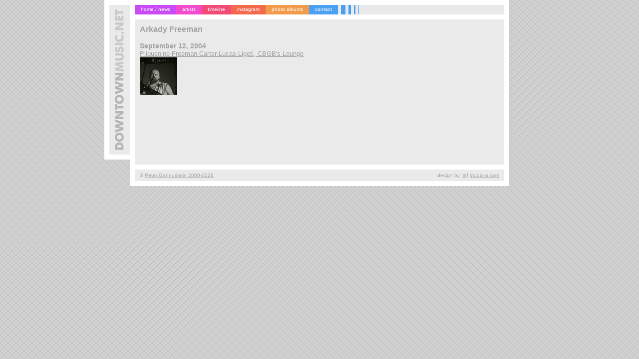

--- FILE ---
content_type: text/html; charset=UTF-8
request_url: https://downtownmusic.net/arkady-freeman
body_size: 1603
content:
<!DOCTYPE html PUBLIC "-//W3C//DTD XHTML 1.0 Strict//EN" "http://www.w3.org/TR/xhtml1/DTD/xhtml1-strict.dtd"> 
<html>
<head>
    <title>Arkady Freeman || DOWNTOWNMUSIC.NET || photo gallery</title>

  <meta name="google-site-verification" content="nQIxQn7CocSaP82PYMwLzzC7HirjhGtpFMu7qilK_F0" />
  <link rel="stylesheet" type="text/css" href="/cdn/css/dm.css"/>
  <link rel="stylesheet" type="text/css" href="/cdn/css/jquery.ad-gallery.css"/>
  <link rel="alternate" type="application/rss+xml" title="DOWNTOWNMUSIC.NET" href="/feed" /> 
  <script type="text/javascript" src="https://ajax.googleapis.com/ajax/libs/jquery/1.4.2/jquery.min.js"></script>
  <script type="text/javascript" src="/cdn/js/jquery.ad-gallery.js"></script>
  <script type="text/javascript" src="/cdn/js/jquery.ba-hashchange.js"></script>
  <script type="text/javascript">
  $(function() {
    var galleries = $('.ad-gallery').adGallery({loader_image: '/cdn/img/gallery/loader.gif', description_wrapper: $('#no_description'), slideshow: {speed: 4000}});

        $(window).hashchange( function(){

      var hash = location.hash;
      
      i = 0;
      if(hash.indexOf('#image') === 0) {
        i = hash.replace(/[^0-9]+/g, '');
        // Check if it's a number
        if((i * 1) == i) {
            i--;//index starts with 0
        };
      };

      galleries[0].showImage(i);

            return false;

    })
        
        $(this).bind('contextmenu', function(e) {
        e.preventDefault();
        });
        $(this).bind('dragstart', function(e) {
        e.preventDefault();
        });

  });
  </script>

</head>
<body>
<div id="main">

<div id="logo"></div>

<div id="menu">
    <a class="m1" href="/" title="home page / site news">home / news</a>
    <a class="m2" href="/artists" title="photo gallery">artists</a>
    <a class="m3" href="/2026" title="photo gallery timeline">timeline</a>
    <a class="m4" href="https://www.instagram.com/peter.gannushkin/" title="instagram photo blog" target="_blank">instagram</a>
    <a class="m5" href="https://www.facebook.com/shkin/photos_albums" target="_blank" title="albums @ faebook">photo albums</a>
    <a class="m7" href="/contact" title="contact info / photo inquiry">contact</a>
    <img src="/cdn/img/stripes.gif" width="75" height="19" alt=""/>
</div>

<h1>Arkady Freeman</h1>
	<ul>
		<li>
			<div class="date">September 12, 2004</div>
			<div class="set">
			<a href="/arkady-freeman/pliousnine-freeman-carter-lucas-ligeti-09-12-2004">Pliousnine-Freeman-Carter-Lucas-Ligeti, CBGB's Lounge<br/><img src="/thumbs/9/th_983f343c875044b98c433820a12b30dbc670fa2d.jpg" width="75" height="75" alt="" title="Arkady Freeman, Pliousnine-Freeman-Carter-Lucas-Ligeti, CBGB's Lounge, September 12, 2004"/></a></div>
		</li>
	</ul>


<div id="footer">
	<div id="copyright" class="lt">
		&copy; <a href="/contact" class="lt" title="about the site">Peter Gannushkin 2000-2026</a>
	</div>
	<div id="studioo" class="lt">
		design by<img src="/cdn/img/studioo.gif" width="20" height="19" alt=""/><a href="http://studio-o.com" class="lt" target="_blank">studio-o.com</a>
		
<!-- 	
		| 
		links: 
		<a href="http://flickr.com/photos/sonicbeet/" title="Flickr"><img src="/cdn/img/icons/flickr.gif" width="16" height="16" alt="" border="0" /></a> 
		<a href="http://www.facebook.com/profile.php?id=670648865" title="Facebook"><img src="/cdn/img/icons/fb.gif" width="16" height="16" alt ="" border="0" /></a> 
		<a href="http://www.myspace.com/sonicbeet" title="MySpace"><img src="/cdn/img/icons/ms.gif" width="16" height="16" alt ="" border="0" /></a> 
		<a href="http://shkin.livejournal.com/" title="LiveJournal"><img src="/cdn/img/icons/lj.gif" width="16" height="16" alt ="" border="0" /></a> 
		<a href="http://www.last.fm/user/shkin" title="Last.fm"><img src="/cdn/img/icons/last.gif" width="16" height="16" alt ="" border="0" /></a> 
		<a href="http://gallery.sonicbeet.com/" title="Sonicbeet"><img src="/cdn/img/icons/sb.gif" width="16" height="16" alt ="" border="0" /></a>
-->
	</div>
</div>

</div>
<script type="text/javascript">
var gaJsHost = (("https:" == document.location.protocol) ? "https://ssl." : "http://www.");
document.write(unescape("%3Cscript src='" + gaJsHost + "google-analytics.com/ga.js' type='text/javascript'%3E%3C/script%3E"));
</script>
<script type="text/javascript">
try{
var pageTracker = _gat._getTracker("UA-8315662-1");
pageTracker._trackPageview();
} catch(err) {}
</script>
</body>
</html>

--- FILE ---
content_type: text/css
request_url: https://downtownmusic.net/cdn/css/dm.css
body_size: 766
content:
*{
	font-family: Verdana, Arial, Helvetica, sans-serif; 
	color: #a4a3a3; 
}
body {background-image: url(/cdn/img/bg.gif);	border: 0px;	margin: 0px;}
#main {width: 740px; margin: 0 auto; border: 10px solid #fff; background: #eaeaea;}
#logo
{
	position: relative;
	top: -10px;
	left: -61px;
	float: left;
	height: 300px;
	background: #eaeaea;
	background-image: url('/cdn/img/logo.gif');
	background-position: 10px 7px; 
	width: 41px;
	background-repeat: no-repeat;
	border-top: 10px solid #fff;
	border-bottom: 10px solid #fff;
	border-left: 10px solid #fff;
	margin-right: -61px;

}

#menu {border-bottom: 10px solid #fff; overflow: hidden;}

#menu img
{
	display: block;
	float: left;
}

#menu a
{
	display: block;
	float: left;
	padding: 3px 12px 4px 12px;
	height: 12px;
	color: #fff; 
	font: 10px Verdana, Arial, Helvetica, sans-serif;
	text-align: center;
	text-decoration: none; 
}

#menu a:hover {
	color: #FFF; 
	text-decoration: underline; 
}

.m1 {background-color: #C94AF7;}
.m2 {background-color: #F24BCD;}
.m3 {background-color: #F24B77;}
.m4 {background-color: #F26A4B;}
.m5 {background-color: #F29C4B;}
.m6 {background-color: #F2BE4B;}
.m7 {background-color: #4BA0F2;}

#photo_on_first {float: right; text-align: center; padding: 10px; position: relative; top: -25px;}
#photo_on_first img {border: 10px solid #fff; float: left; margin-bottom: 5px;}
#photo_on_first div {clear: both; }


h1, h2 {font-size: 16px; margin-left: 10px; margin-bottom: 0;}


ul {list-style: none; margin-left: 10px; margin-right: 10px; padding: 0;}
ul li {margin-bottom: 10px}

ul .date {font-size: 14px; font-weight: bold;}
ul .set  {font-size: 13px;}
ul .artists {font-size: 10px;}

#see_more {margin: 10px 0 20px 10px;}

#groups {overflow: hidden;}
#groups ul {width: 22%; float: left; }
#groups ul li{font-size: 12px; margin: 0px;}

#year_links, #artists_list {font-size: 13px; padding-left: 10px;}

#about {padding: 10px; font-size: 10px;}
#about p {margin-bottom: 20px;}
#about h5 {font-size: 12px; font-weight: bold; margin: 0;}

.form_error {color: red;}
#form_success {color: green; font-size: 20px; font-weight: bold; margin: 20px;}

#googletop {border-bottom: 10px solid #fff; padding: 10px;}
#dmg, #googlebottom {border-top: 10px solid #fff; padding: 10px;}

#dmg a 
{
	display: block; 
}

#dmg a:hover 
{
	text-decoration: none; 
	color: #818181; 
}

#dmgheader
{
	display:block; 
	text-decoration: underline; 
	font: 12px Verdana, Arial, Helvetica, sans-serif;
	font-weight: bold;
	padding-bottom: 2px;
}

#dmgfooter
{
	display:block; 
	font: 10px Verdana, Arial, Helvetica, sans-serif;
	padding-top: 5px;
}

#footer {
	border-top: 10px solid #fff; 
	overflow: hidden; 
	font-size: 10px;
	clear: both;
}

#copyright
{
	float: left;
	padding: 0px 0px 0px 10px;
	height: 23px;
	line-height: 23px;
}

#studioo
{
	float: right;
	padding: 0px 10px 0px 0px;
	height: 23px;
	line-height: 23px;
}

#studioo img 
{
	vertical-align: middle;
	display: inline-block;
}

